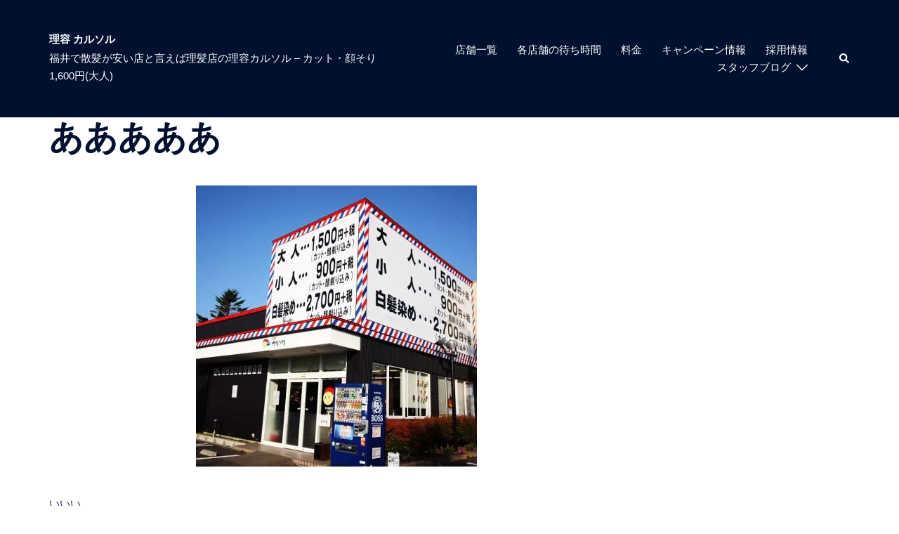

--- FILE ---
content_type: text/css
request_url: https://f3828.com/wp-content/themes/sydney-child1/style.css?ver=20230821
body_size: 1197
content:
/*
Theme Name: Sydney Child
Theme URI: http://athemes.com/theme/sydney
Author: aThemes
Author URI: http://athemes.com
Template: sydney
Version: 1.34
License: GNU General Public License v2 or later
License URI: http://www.gnu.org/licenses/gpl-2.0.html
Text Domain: sydney


/*******************************************************************/
/*文字サイズ*/
/*******************************************************************/
p {
font-size: 15px !important;
}


.hutoaka {
    border-bottom: 2px solid #ff3333;
}









/*******************************************************************/
/*パンくずリスト*/
/*******************************************************************/
div.breadcrumbs {
    font-size: 12px;
    margin: 1px auto 15px;
    padding: 0;
}
/*******************************************************************/
/*ボックス(囲み枠)*/
/*******************************************************************/
.sample-box01 {
    background-color: #eee;
    margin: 2em 0;
    padding: 2em;
}
.sample-box02 {
    border: 2px solid #da4033;
    border-radius: 4px;
    margin: 2em 0;
    padding: 2em;
    position: relative;
}
.sample-box02::before {
    background-color: #fff;
    color: #da4033;
    content: "POINT";
    font-weight: bold;
    left: 1em;
    padding: 0 .5em;
    position: absolute;
    top: -1em;
}



/*******************************************************************/
/*h2#kiji (記事内) の編集*/
/*******************************************************************/

h2#kiji {
padding: 0.5em;/*文字周りの余白*/
color: #010101;/*文字色*/
font-size: 24px; /*フォントサイズ*/
background: #eaf3ff;/*背景色*/
border-bottom: solid 3px #516ab6;/*下線*/
}



/*******************************************************************/
/*h4#check (記事内) の編集*/
/*******************************************************************/


h4#check{
position: relative;
color: black;
font-size: 19px; /*フォントサイズ*/
background: #d0ecff;
line-height: 1.4;
padding: 0.25em 0.5em;
margin: 2em 0 0.5em;
border-radius: 0 5px 5px 5px;
}

h4#check:after {/*タブ*/
  position: absolute;
  font-family: FontAwesome,'Quicksand','Avenir','Arial',sans-serif;
  content: '\f00c Check';
background: #2196F3;
color: #fff;
left: 0px;

bottom: 100%;
border-radius: 5px 5px 0 0;
padding: 3px 7px 1px;
 	font-size: 0.7em;
 	line-height: 1;
 	letter-spacing: 0.05em
  }




/*******************************************************************/
/*h3#kakoik (記事内) の編集*/
/*******************************************************************/

h3#kakoi{
position: relative;
padding: 0.25em 1em;
font-size: 21px; /*フォントサイズ*/
border-top: solid 2px black;
border-bottom: solid 2px black;
}
h3#kakoi:before, h3#kakoi:after{
content: '';
position: absolute;
top: -7px;
width: 2px;
  height: -webkit-calc(100% + 14px);
height: calc(100% + 14px);
background-color: black;
}
h3#kakoi:before {left: 7px;}
h3#kakoi:after {right: 7px;}


/*******************************************************************/
/*ウィジット文字のカスタマイズ*/
/*******************************************************************/

@import url('https://fonts.googleapis.com/css?family=Amatic+SC');

.widget-title{ 
	font-family: 'Amatic SC', cursive;
  	text-transform: none !important;
	font-weight: normal !important;
}
.footer-widgets .widget-title {
	text-transform: none; /* デフォルト=uppercase*/
  	font-size: 2em;
}


